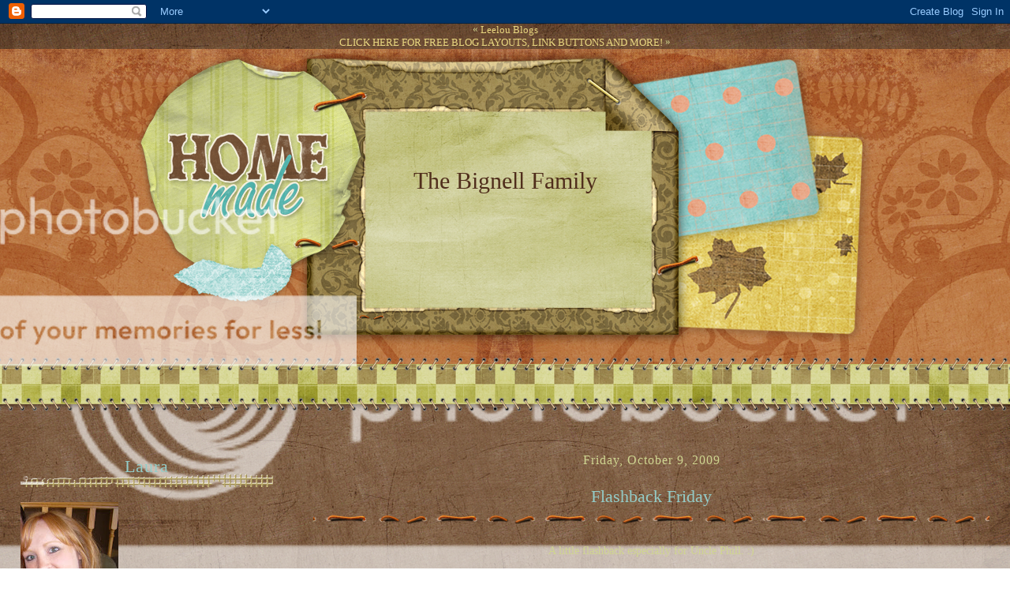

--- FILE ---
content_type: text/html; charset=UTF-8
request_url: https://thebignells.blogspot.com/2009/10/flashback-friday.html
body_size: 14850
content:
<!DOCTYPE html>
<html dir='ltr' xmlns='http://www.w3.org/1999/xhtml' xmlns:b='http://www.google.com/2005/gml/b' xmlns:data='http://www.google.com/2005/gml/data' xmlns:expr='http://www.google.com/2005/gml/expr'>
<head>
<link href='https://www.blogger.com/static/v1/widgets/2944754296-widget_css_bundle.css' rel='stylesheet' type='text/css'/>
<meta content='text/html; charset=UTF-8' http-equiv='Content-Type'/>
<meta content='blogger' name='generator'/>
<link href='https://thebignells.blogspot.com/favicon.ico' rel='icon' type='image/x-icon'/>
<link href='http://thebignells.blogspot.com/2009/10/flashback-friday.html' rel='canonical'/>
<link rel="alternate" type="application/atom+xml" title="The Bignell Family - Atom" href="https://thebignells.blogspot.com/feeds/posts/default" />
<link rel="alternate" type="application/rss+xml" title="The Bignell Family - RSS" href="https://thebignells.blogspot.com/feeds/posts/default?alt=rss" />
<link rel="service.post" type="application/atom+xml" title="The Bignell Family - Atom" href="https://www.blogger.com/feeds/7402303390145550744/posts/default" />

<link rel="alternate" type="application/atom+xml" title="The Bignell Family - Atom" href="https://thebignells.blogspot.com/feeds/162699649895488512/comments/default" />
<!--Can't find substitution for tag [blog.ieCssRetrofitLinks]-->
<link href='https://blogger.googleusercontent.com/img/b/R29vZ2xl/AVvXsEgAHYjvbk-Bck6J5A1GOJpwwApOlFQpkC-aLYv-eE0cHcw9WU824MnfjA3NmzSo1bV8hPBxYU2hDb32MeFH5_nhlrVtu3nrs_cv8lI1TI1acQnOEPU3hGY2EQfTEl8-dqzrUs0tZxAMdzXL/s400/10-31-06+%2812%29edit.jpg' rel='image_src'/>
<meta content='http://thebignells.blogspot.com/2009/10/flashback-friday.html' property='og:url'/>
<meta content='Flashback Friday' property='og:title'/>
<meta content='A little flashback especially for Uncle Phill. :) This was Alexa&#39;s very first Halloween, she was only 6 days old and apparently was not very...' property='og:description'/>
<meta content='https://blogger.googleusercontent.com/img/b/R29vZ2xl/AVvXsEgAHYjvbk-Bck6J5A1GOJpwwApOlFQpkC-aLYv-eE0cHcw9WU824MnfjA3NmzSo1bV8hPBxYU2hDb32MeFH5_nhlrVtu3nrs_cv8lI1TI1acQnOEPU3hGY2EQfTEl8-dqzrUs0tZxAMdzXL/w1200-h630-p-k-no-nu/10-31-06+%2812%29edit.jpg' property='og:image'/>
<title>The Bignell Family: Flashback Friday</title>
<style id='page-skin-1' type='text/css'><!--
/*
-----------------------------------------------
Blogger Template
Template: Homemade 2-Column STRETCH
Designer: Butterflygirlms
URL:      www.leeloublogs.blogspot.com
Date:     Nov 2009
----------------------------------------------- */
/* Variable definitions
====================
<Variable name="bgcolor" description="Page Background Color"
type="color" default="#fff">
<Variable name="textcolor" description="Text Color"
type="color" default="#333">
<Variable name="linkcolor" description="Link Color"
type="color" default="#58a">
<Variable name="pagetitlecolor" description="Blog Title Color"
type="color" default="#666">
<Variable name="descriptioncolor" description="Blog Description Color"
type="color" default="#999">
<Variable name="titlecolor" description="Post Title Color"
type="color" default="#c60">
<Variable name="bordercolor" description="Border Color"
type="color" default="#ccc">
<Variable name="sidebarcolor" description="Sidebar Title Color"
type="color" default="#999">
<Variable name="sidebartextcolor" description="Sidebar Text Color"
type="color" default="#666">
<Variable name="visitedlinkcolor" description="Visited Link Color"
type="color" default="#999">
<Variable name="bodyfont" description="Text Font"
type="font" default="normal normal 100% Georgia, Serif">
<Variable name="headerfont" description="Sidebar Title Font"
type="font"
default="normal normal 78% 'Trebuchet MS',Trebuchet,Arial,Verdana,Sans-serif">
<Variable name="pagetitlefont" description="Blog Title Font"
type="font"
default="normal normal 200% Georgia, Serif">
<Variable name="descriptionfont" description="Blog Description Font"
type="font"
default="normal normal 78% 'Trebuchet MS', Trebuchet, Arial, Verdana, Sans-serif">
<Variable name="postfooterfont" description="Post Footer Font"
type="font"
default="normal normal 78% 'Trebuchet MS', Trebuchet, Arial, Verdana, Sans-serif">
<Variable name="startSide" description="Side where text starts in blog language"
type="automatic" default="left">
<Variable name="endSide" description="Side where text ends in blog language"
type="automatic" default="right">
*/
/* Use this with templates/template-twocol.html */
body {
background:#ffffff;
background-image:url(https://lh3.googleusercontent.com/blogger_img_proxy/AEn0k_syKFMtiu_RAY5aTv8WSbHADiECKLkbWJEm4U7TJtES1D6RNjkid4VOmqcCeqvJsvE7qyqwwubsPBYpdNT5udIX5n9DyI2YO9ZL0P8zLeVhGOg_i3qknSe81k-X0tbO7FOkm1esapbmS8jr0vZaQp0nbRYKrNMNMLvfPEw=s0-d);background-position:top center;background-attachment:fixed;
margin:0;
color:#cfd490;
font:x-small Georgia Serif;
font-size/* */:/**/small;
font-size: /**/small;
text-align: center;
}
a:link {
color:#e9d780;
text-decoration:none;
}
a:visited {
color:#e9d780;
text-decoration:none;
}
a:hover {
color:#94ccc8;
text-decoration:underline;
}
a img {
border-width:0;
}
/* Header
-----------------------------------------------
*/
#header-wrapper {
background-image:url(https://lh3.googleusercontent.com/blogger_img_proxy/AEn0k_umZ5UZ548Hbq_fhXUrlsdmcbm9EtRarjJxV5zaju-V9CNMO_DK2zmFe_k8BEikEZyuaZ5tXCEWeBgpBt6rpFyRuo0UeE1e-c5sY2oPr72RrzZ6RvFBAY28q2ms-CH3ZTYC8Mvqp-NLZIflPXYqUHv1znxeljDZP_iIhA=s0-d);background-position: center;background-repeat:no-repeat;
margin-:0px;
height:475px;
border:0px solid #ffffff;
}
#header-inner {
background-position: center;
margin-left: auto;
margin-right: auto;
}
#header {
margin:0px;
border: 0px solid #ffffff;
text-align: center;
color:#502e1c;
}
#header h1 {
margin:0 auto 0px;
padding-top:150px;
line-height:18px;
width:375px;
text-transform:none;
letter-spacing:0px;
font: normal normal 217% century gothic, serif;
}
#header a {
color:#502e1c;
text-decoration:none;
}
#header a:hover {
color:#502e1c;
}
#header .description {
margin:0 auto 0px;
padding-top:5px;
text-transform:none;
letter-spacing:1px;
line-height:14px;
font: normal normal 100% century gothic, serif;
color: #ba5313;
}
#header img {
margin-left: auto;
margin-right: auto;
}
/* Outer-Wrapper
----------------------------------------------- */
#outer-wrapper {
margin:0;
padding:0px;
text-align:left;
font: normal normal 106% century gothic, serif;
}
#main-wrapper {
margin-right: 2%;
width: 67%;
float: right;
display: inline; /* fix for doubling margin in IE */
word-wrap: break-word; /* fix for long text breaking sidebar float in IE */
overflow: hidden; /* fix for long non-text content breaking IE sidebar float */
}
#sidebar-wrapper {
margin-left: 2%;
width: 25%;
float: left;
display: inline; /* fix for doubling margin in IE */
word-wrap: break-word; /* fix for long text breaking sidebar float in IE */
overflow: hidden; /* fix for long non-text content breaking IE sidebar float */
}
/* Headings
----------------------------------------------- */
h2 {
background:transparent;
background-image:url(https://lh3.googleusercontent.com/blogger_img_proxy/AEn0k_v-gc-rf4GKOGOxJe1RthU3iSOjG4eh2CtIJ5eo0xseM0GkMrfZEfXClXv-PbjTY2eWXGnVrvOw6g8BhIP7JVy8tv99-ZkhOd5E5b-fLUi64VNvJq7qfRnTEeVguaq3F2Y7lP2sAvo3H8Vf3DqKr8H2uI4WSjM=s0-d);background-repeat:no-repeat; background-position:bottom left;
color:#94ccc8;
padding:25px 0px 15px 0px;
font:normal normal 160% century gothic, serif;
line-height:22px;
text-transform:none;
letter-spacing:1px;;
text-align:center;
}
/* Posts
-----------------------------------------------
*/
h2.date-header {
color:#cfd490;
border:none;
background:none;
font-weight:normal;
padding-left:0px;
margin-bottom:-30px;
line-height:16px;
text-transform:none;
text-align:center;
font-size:16px;
}
.post {
margin:.5em 0 1.5em;
border-bottom:0px dotted #ffffff;
padding-bottom:1.5em;
text-align:center;
}
.post h3 {
background:none;
background-image:url(https://lh3.googleusercontent.com/blogger_img_proxy/AEn0k_vmJxYE-QmOKUjmZq8w-SpHFPgmBH6fVU5Mnabupo_F8-LeveaCuUCFiFqtMqnVobJj6GJNl7FHzx0gCas9YhNkYfGAlCm70IwWhfnKn-d7XYVw8NKYBKR-LzajXbigb2r9wAekXRacjBQHCsJGyBIXDAuCr7-PrGg=s0-d);background-repeat:repeat-x; background-position:bottom center;
color:#94ccc8;
padding:20px 0px 25px 0px;
font-size:22px;
text-transform:none;
text-align:center;
font-weight:bold;
line-height:22px;
letter-spacing:0px;
border-bottom:0px dotted #b38353;
}
.post h3 a, .post h3 a:visited, .post h3 strong {
display:block;
text-decoration:none;
color:#94ccc8;
font-weight:normal;
}
.post h3 strong, .post h3 a:hover {
color:#cfd490;
}
.post-body {
margin:0 0 .75em;
line-height:1.6em;
}
.post-body blockquote {
line-height:1.3em;
}
.post-footer {
background-image:url();background-repeat:no-repeat; background-position: bottom center;
height:125px;
color:#cfd490;
text-transform:none;
text-align:center;
letter-spacing:0px;
font-size:12px;
line-height: 16px;
padding:10px;
border-bottom:0px solid #95d4e3;
}
.comment-link {
margin-left:.6em;
}
.post img {
padding:4px;
border:0px solid #ffffff;
}
.post blockquote {
margin:1em 20px;
}
.post blockquote p {
margin:.75em 0;
}
/* Comments
----------------------------------------------- */
#comments h4 {
margin:1em 0;
font-weight: bold;
line-height: 1.4em;
text-transform:uppercase;
letter-spacing:.2em;
color: #94ccc8;
}
#comments-block {
margin:1em 0 1.5em;
line-height:1.6em;
}
#comments-block .comment-author {
margin:.5em 0;
}
#comments-block .comment-body {
margin:.25em 0 0;
}
#comments-block .comment-footer {
margin:-.25em 0 2em;
line-height: 1.4em;
text-transform:uppercase;
letter-spacing:.1em;
}
#comments-block .comment-body p {
margin:0 0 .75em;
}
.deleted-comment {
font-style:italic;
color:gray;
}
.feed-links {
clear: both;
line-height: 2.5em;
}
#blog-pager-newer-link {
float: left;
}
#blog-pager-older-link {
float: right;
}
#blog-pager {
text-align: center;
}
/* Sidebar Content
----------------------------------------------- */
.sidebar {
color: #cfd490;
line-height: 1.5em;
}
.sidebar ul {
list-style:none;
margin:0 0 0;
padding:0 0 0;
}
.sidebar li {
margin:0;
padding-top:0;
padding-right:0;
padding-bottom:.25em;
padding-left:15px;
text-indent:-15px;
line-height:1.5em;
}
.sidebar .widget, .main .widget {
border-bottom:0px dotted #ffffff;
margin:0 0 1.5em;
padding:0 0 1.5em;
}
.main .Blog {
border-bottom-width: 0;
}
/* Profile
----------------------------------------------- */
.profile-img {
float: left;
margin-top: 0;
margin-right: 5px;
margin-bottom: 5px;
margin-left: 0;
padding: 4px;
border: 1px solid #ffffff;
}
.profile-data {
margin:0;
text-transform:uppercase;
letter-spacing:0px;
font: normal normal 78% century gothic, serif;
color:#94ccc8;
font-weight: bold;
line-height: 1.6em;
}
.profile-datablock {
margin:.5em 0 .5em;
}
.profile-textblock {
margin: 0.5em 0;
line-height: 1.6em;
}
.profile-link {
font: normal normal 78% century gothic, serif;
text-transform: uppercase;
letter-spacing: .1em;
}
/* Footer
----------------------------------------------- */
#footer {
width:660px;
clear:both;
margin:0 auto;
padding-top:15px;
line-height: 1.6em;
text-transform:uppercase;
letter-spacing:.1em;
text-align: center;
}
/* Design Credit
----------------------------------------------- */
#credit-link {
background:transparent;
color:#cfd490;
text-align: center;
font-size:14px;
border:0px solid #5f5e59;
}

--></style>
<link href='https://www.blogger.com/dyn-css/authorization.css?targetBlogID=7402303390145550744&amp;zx=5989ae4b-1e1c-466c-a184-4221c80c7638' media='none' onload='if(media!=&#39;all&#39;)media=&#39;all&#39;' rel='stylesheet'/><noscript><link href='https://www.blogger.com/dyn-css/authorization.css?targetBlogID=7402303390145550744&amp;zx=5989ae4b-1e1c-466c-a184-4221c80c7638' rel='stylesheet'/></noscript>
<meta name='google-adsense-platform-account' content='ca-host-pub-1556223355139109'/>
<meta name='google-adsense-platform-domain' content='blogspot.com'/>

<!-- data-ad-client=ca-pub-5503238690852590 -->

</head>
<link href='http://i46.photobucket.com/albums/f136/butterflygirlms/Blogger/HomemadeFavicon.png' rel='shortcut icon'/>
<body>
<div class='navbar section' id='navbar'><div class='widget Navbar' data-version='1' id='Navbar1'><script type="text/javascript">
    function setAttributeOnload(object, attribute, val) {
      if(window.addEventListener) {
        window.addEventListener('load',
          function(){ object[attribute] = val; }, false);
      } else {
        window.attachEvent('onload', function(){ object[attribute] = val; });
      }
    }
  </script>
<div id="navbar-iframe-container"></div>
<script type="text/javascript" src="https://apis.google.com/js/platform.js"></script>
<script type="text/javascript">
      gapi.load("gapi.iframes:gapi.iframes.style.bubble", function() {
        if (gapi.iframes && gapi.iframes.getContext) {
          gapi.iframes.getContext().openChild({
              url: 'https://www.blogger.com/navbar/7402303390145550744?po\x3d162699649895488512\x26origin\x3dhttps://thebignells.blogspot.com',
              where: document.getElementById("navbar-iframe-container"),
              id: "navbar-iframe"
          });
        }
      });
    </script><script type="text/javascript">
(function() {
var script = document.createElement('script');
script.type = 'text/javascript';
script.src = '//pagead2.googlesyndication.com/pagead/js/google_top_exp.js';
var head = document.getElementsByTagName('head')[0];
if (head) {
head.appendChild(script);
}})();
</script>
</div></div>
<div class='bloggerPyBar' style='cursor:pointer;'><div class='pylogo'><span style='position:relative;top:-1px;left:0px'>&#171;</span>
<a href='http://www.Leeloublogs.blogspot.com'>Leelou Blogs</a></div>
<a href='http://www.leeloublogs.blogspot.com'>CLICK HERE FOR FREE
BLOG LAYOUTS, LINK BUTTONS AND MORE!</a>
<span style='position:relative;top:-1px;left:0px;'>&#187;</span>
</div>
<div id='outer-wrapper'><div id='wrap2'>
<!-- skip links for text browsers -->
<span id='skiplinks' style='display:none;'>
<a href='#main'>skip to main </a> |
      <a href='#sidebar'>skip to sidebar</a>
</span>
<div id='header-wrapper'>
<div class='header section' id='header'><div class='widget Header' data-version='1' id='Header1'>
<div id='header-inner'>
<div class='titlewrapper'>
<h1 class='title'>
<a href='https://thebignells.blogspot.com/'>
The Bignell Family
</a>
</h1>
</div>
<div class='descriptionwrapper'>
<p class='description'><span>
</span></p>
</div>
</div>
</div></div>
</div>
<div id='content-wrapper'>
<div id='crosscol-wrapper' style='text-align:center'>
<div class='crosscol no-items section' id='crosscol'></div>
</div>
<div id='main-wrapper'>
<div class='main section' id='main'><div class='widget Blog' data-version='1' id='Blog1'>
<div class='blog-posts hfeed'>

          <div class="date-outer">
        
<h2 class='date-header'><span>Friday, October 9, 2009</span></h2>

          <div class="date-posts">
        
<div class='post-outer'>
<div class='post hentry'>
<a name='162699649895488512'></a>
<h3 class='post-title entry-title'>
<a href='https://thebignells.blogspot.com/2009/10/flashback-friday.html'>Flashback Friday</a>
</h3>
<div class='post-header-line-1'></div>
<div class='post-body entry-content'>
A little flashback especially for Uncle Phill. :)<br /><br />This was Alexa's very first Halloween, she was only 6 days old and apparently was not very excited about the whole thing...<span style="font-style: italic;">big yawn</span>...<br /><br /><a href="https://blogger.googleusercontent.com/img/b/R29vZ2xl/AVvXsEgAHYjvbk-Bck6J5A1GOJpwwApOlFQpkC-aLYv-eE0cHcw9WU824MnfjA3NmzSo1bV8hPBxYU2hDb32MeFH5_nhlrVtu3nrs_cv8lI1TI1acQnOEPU3hGY2EQfTEl8-dqzrUs0tZxAMdzXL/s1600-h/10-31-06+%2812%29edit.jpg" onblur="try {parent.deselectBloggerImageGracefully();} catch(e) {}"><img alt="" border="0" id="BLOGGER_PHOTO_ID_5390799885858500002" src="https://blogger.googleusercontent.com/img/b/R29vZ2xl/AVvXsEgAHYjvbk-Bck6J5A1GOJpwwApOlFQpkC-aLYv-eE0cHcw9WU824MnfjA3NmzSo1bV8hPBxYU2hDb32MeFH5_nhlrVtu3nrs_cv8lI1TI1acQnOEPU3hGY2EQfTEl8-dqzrUs0tZxAMdzXL/s400/10-31-06+%2812%29edit.jpg" style="margin: 0px auto 10px; display: block; text-align: center; cursor: pointer; width: 396px; height: 400px;" /></a><br /><a href="https://blogger.googleusercontent.com/img/b/R29vZ2xl/AVvXsEj_dcKJjkpSrBFgm57t1gmKD16XipMsTVPHVZhT5kmWJwVy3OmlT9XsO0LVfG7DGIoAizxJc_yPQThuLO6FtvwF5_027eckWIUrArC20u4nij3mnBIfabYzJCLqAsMiXFOKHbWtlG1A8lrC/s1600-h/10-31-06+%2814%29.JPG" onblur="try {parent.deselectBloggerImageGracefully();} catch(e) {}"><img alt="" border="0" id="BLOGGER_PHOTO_ID_5390799877755156098" src="https://blogger.googleusercontent.com/img/b/R29vZ2xl/AVvXsEj_dcKJjkpSrBFgm57t1gmKD16XipMsTVPHVZhT5kmWJwVy3OmlT9XsO0LVfG7DGIoAizxJc_yPQThuLO6FtvwF5_027eckWIUrArC20u4nij3mnBIfabYzJCLqAsMiXFOKHbWtlG1A8lrC/s400/10-31-06+%2814%29.JPG" style="margin: 0px auto 10px; display: block; text-align: center; cursor: pointer; width: 400px; height: 300px;" /></a>I can't believe how tiny she was and that same little peanut is going to be turning 3 in just a couple of weeks!  Don't you just love her cute little Halloween hat...all the babies born that week got them from the hospital.  :)
<div style='clear: both;'></div>
</div>
<div class='post-footer'>
<div class='post-footer-line post-footer-line-1'><span class='post-author vcard'>
Posted by
<span class='fn'>Laura</span>
</span>
<span class='post-timestamp'>
at
<a class='timestamp-link' href='https://thebignells.blogspot.com/2009/10/flashback-friday.html' rel='bookmark' title='permanent link'><abbr class='published' title='2009-10-09T21:54:00-05:00'>9:54&#8239;PM</abbr></a>
</span>
<span class='post-comment-link'>
</span>
<span class='post-icons'>
</span>
</div>
<div class='post-footer-line post-footer-line-2'></div>
<div class='post-footer-line post-footer-line-3'></div>
</div>
</div>
<div class='comments' id='comments'>
<a name='comments'></a>
<h4>11 comments:</h4>
<div id='Blog1_comments-block-wrapper'>
<dl class='avatar-comment-indent' id='comments-block'>
<dt class='comment-author ' id='c4834568654765418034'>
<a name='c4834568654765418034'></a>
<div class="avatar-image-container vcard"><span dir="ltr"><a href="https://www.blogger.com/profile/15435629690349183016" target="" rel="nofollow" onclick="" class="avatar-hovercard" id="av-4834568654765418034-15435629690349183016"><img src="https://resources.blogblog.com/img/blank.gif" width="35" height="35" class="delayLoad" style="display: none;" longdesc="//blogger.googleusercontent.com/img/b/R29vZ2xl/AVvXsEhlQKWbJofT4mYaOPUs9S2DyQqfJ8ChQIUkCz3ghHeLSi5Kp4YodxR-nixLKXHLFyyZWIQR_6y_0zsjacirxw1vNa6sK4O0fy6RyJFhVLdXFwJI3olyH8YKPsVDWnnUd3M/s45-c/IMG_0720-1.JPG" alt="" title="Sarah">

<noscript><img src="//blogger.googleusercontent.com/img/b/R29vZ2xl/AVvXsEhlQKWbJofT4mYaOPUs9S2DyQqfJ8ChQIUkCz3ghHeLSi5Kp4YodxR-nixLKXHLFyyZWIQR_6y_0zsjacirxw1vNa6sK4O0fy6RyJFhVLdXFwJI3olyH8YKPsVDWnnUd3M/s45-c/IMG_0720-1.JPG" width="35" height="35" class="photo" alt=""></noscript></a></span></div>
<a href='https://www.blogger.com/profile/15435629690349183016' rel='nofollow'>Sarah</a>
said...
</dt>
<dd class='comment-body' id='Blog1_cmt-4834568654765418034'>
<p>
Very cute!  And what a fun idea!
</p>
</dd>
<dd class='comment-footer'>
<span class='comment-timestamp'>
<a href='https://thebignells.blogspot.com/2009/10/flashback-friday.html?showComment=1255143904137#c4834568654765418034' title='comment permalink'>
October 9, 2009 at 10:05&#8239;PM
</a>
<span class='item-control blog-admin pid-1225783323'>
<a class='comment-delete' href='https://www.blogger.com/comment/delete/7402303390145550744/4834568654765418034' title='Delete Comment'>
<img src='https://resources.blogblog.com/img/icon_delete13.gif'/>
</a>
</span>
</span>
</dd>
<dt class='comment-author ' id='c957260265004811946'>
<a name='c957260265004811946'></a>
<div class="avatar-image-container vcard"><span dir="ltr"><a href="https://www.blogger.com/profile/03692972824923390203" target="" rel="nofollow" onclick="" class="avatar-hovercard" id="av-957260265004811946-03692972824923390203"><img src="https://resources.blogblog.com/img/blank.gif" width="35" height="35" class="delayLoad" style="display: none;" longdesc="//blogger.googleusercontent.com/img/b/R29vZ2xl/AVvXsEiSiYK64NG-ckKmXPSMgSzi1OS5ucLW9yS9XVSVYDnnpNBvOxf9RjemiKgmT5v_vsQmFYHjM0kmsXwSWvYWBiduXojXY54lACvSs5XQTcnQFY48ezyyaDA0pbWYqP1kug/s45-c/DSC_0178profile.jpg" alt="" title="He &amp;amp;amp; Me + 3">

<noscript><img src="//blogger.googleusercontent.com/img/b/R29vZ2xl/AVvXsEiSiYK64NG-ckKmXPSMgSzi1OS5ucLW9yS9XVSVYDnnpNBvOxf9RjemiKgmT5v_vsQmFYHjM0kmsXwSWvYWBiduXojXY54lACvSs5XQTcnQFY48ezyyaDA0pbWYqP1kug/s45-c/DSC_0178profile.jpg" width="35" height="35" class="photo" alt=""></noscript></a></span></div>
<a href='https://www.blogger.com/profile/03692972824923390203' rel='nofollow'>He &amp; Me + 3</a>
said...
</dt>
<dd class='comment-body' id='Blog1_cmt-957260265004811946'>
<p>
What a sweet gesture from the hospital. HOw cute.  I love her pumpkin outfit too. Precious.
</p>
</dd>
<dd class='comment-footer'>
<span class='comment-timestamp'>
<a href='https://thebignells.blogspot.com/2009/10/flashback-friday.html?showComment=1255145246650#c957260265004811946' title='comment permalink'>
October 9, 2009 at 10:27&#8239;PM
</a>
<span class='item-control blog-admin pid-429850268'>
<a class='comment-delete' href='https://www.blogger.com/comment/delete/7402303390145550744/957260265004811946' title='Delete Comment'>
<img src='https://resources.blogblog.com/img/icon_delete13.gif'/>
</a>
</span>
</span>
</dd>
<dt class='comment-author ' id='c2617842381519831739'>
<a name='c2617842381519831739'></a>
<div class="avatar-image-container vcard"><span dir="ltr"><a href="https://www.blogger.com/profile/15203510571716747885" target="" rel="nofollow" onclick="" class="avatar-hovercard" id="av-2617842381519831739-15203510571716747885"><img src="https://resources.blogblog.com/img/blank.gif" width="35" height="35" class="delayLoad" style="display: none;" longdesc="//blogger.googleusercontent.com/img/b/R29vZ2xl/AVvXsEixaOWAcHn6FI_DC4MpUEYHl71XrF-dgze0OrZifObnj_-ksICl-3NFl-vO-Qmc4OCdae6_VN3RUHXnx9dvEY1lR2LX2hFs3LktC9_RU-u6hHGPVqrF1BFLnmFNAeLCrw/s45-c/PB230601.JPG" alt="" title="Uncle Phill">

<noscript><img src="//blogger.googleusercontent.com/img/b/R29vZ2xl/AVvXsEixaOWAcHn6FI_DC4MpUEYHl71XrF-dgze0OrZifObnj_-ksICl-3NFl-vO-Qmc4OCdae6_VN3RUHXnx9dvEY1lR2LX2hFs3LktC9_RU-u6hHGPVqrF1BFLnmFNAeLCrw/s45-c/PB230601.JPG" width="35" height="35" class="photo" alt=""></noscript></a></span></div>
<a href='https://www.blogger.com/profile/15203510571716747885' rel='nofollow'>Uncle Phill</a>
said...
</dt>
<dd class='comment-body' id='Blog1_cmt-2617842381519831739'>
<p>
Excellent!
</p>
</dd>
<dd class='comment-footer'>
<span class='comment-timestamp'>
<a href='https://thebignells.blogspot.com/2009/10/flashback-friday.html?showComment=1255145469311#c2617842381519831739' title='comment permalink'>
October 9, 2009 at 10:31&#8239;PM
</a>
<span class='item-control blog-admin pid-1996222086'>
<a class='comment-delete' href='https://www.blogger.com/comment/delete/7402303390145550744/2617842381519831739' title='Delete Comment'>
<img src='https://resources.blogblog.com/img/icon_delete13.gif'/>
</a>
</span>
</span>
</dd>
<dt class='comment-author ' id='c7801252006148983783'>
<a name='c7801252006148983783'></a>
<div class="avatar-image-container vcard"><span dir="ltr"><a href="https://www.blogger.com/profile/16451798486236869470" target="" rel="nofollow" onclick="" class="avatar-hovercard" id="av-7801252006148983783-16451798486236869470"><img src="https://resources.blogblog.com/img/blank.gif" width="35" height="35" class="delayLoad" style="display: none;" longdesc="//blogger.googleusercontent.com/img/b/R29vZ2xl/AVvXsEgmkoSru0WR9R31ttfU1nq9FAN-aN3MB3xkISNAAhyphenhyphencz-5Asm2c2NqOML1Cb2AjlMMOT2s6OzZ2mECe86sglzJMfQr8JFtvqZZosncsmeuQ8t5isHyqNZu2230LXyRlaqs/s45-c/wpid-2011-01-28-15-30-13-004.jpg" alt="" title="Mrs. B">

<noscript><img src="//blogger.googleusercontent.com/img/b/R29vZ2xl/AVvXsEgmkoSru0WR9R31ttfU1nq9FAN-aN3MB3xkISNAAhyphenhyphencz-5Asm2c2NqOML1Cb2AjlMMOT2s6OzZ2mECe86sglzJMfQr8JFtvqZZosncsmeuQ8t5isHyqNZu2230LXyRlaqs/s45-c/wpid-2011-01-28-15-30-13-004.jpg" width="35" height="35" class="photo" alt=""></noscript></a></span></div>
<a href='https://www.blogger.com/profile/16451798486236869470' rel='nofollow'>Mrs. B</a>
said...
</dt>
<dd class='comment-body' id='Blog1_cmt-7801252006148983783'>
<p>
ready for it? the caps lock voice? THAT IS THE CUTEST LITTLE HALLOWEEN BABY, EVER! i cannot even handle babies in halloween costumes. and what an awesome idea the hospital had with those hats, cute! ps. time flies, doesn&#39;t it!?
</p>
</dd>
<dd class='comment-footer'>
<span class='comment-timestamp'>
<a href='https://thebignells.blogspot.com/2009/10/flashback-friday.html?showComment=1255147194141#c7801252006148983783' title='comment permalink'>
October 9, 2009 at 10:59&#8239;PM
</a>
<span class='item-control blog-admin pid-534088308'>
<a class='comment-delete' href='https://www.blogger.com/comment/delete/7402303390145550744/7801252006148983783' title='Delete Comment'>
<img src='https://resources.blogblog.com/img/icon_delete13.gif'/>
</a>
</span>
</span>
</dd>
<dt class='comment-author ' id='c8743042283168632269'>
<a name='c8743042283168632269'></a>
<div class="avatar-image-container vcard"><span dir="ltr"><a href="https://www.blogger.com/profile/03379096718604695745" target="" rel="nofollow" onclick="" class="avatar-hovercard" id="av-8743042283168632269-03379096718604695745"><img src="https://resources.blogblog.com/img/blank.gif" width="35" height="35" class="delayLoad" style="display: none;" longdesc="//blogger.googleusercontent.com/img/b/R29vZ2xl/AVvXsEh1nJMSWsxqzpd7WCtsK8SPcmH2nRw7EBj2Ek3svnzsKTkzTFhq82fiylzoqKITMi16dsFXjrQTfzPc8mOd8IALhd5tALTxDDsA_CojS-pn30ZfedK8xj4vZKLSAfVk/s45-c/10421388_10155368816240545_496693960425820289_n.png" alt="" title="PotterMama">

<noscript><img src="//blogger.googleusercontent.com/img/b/R29vZ2xl/AVvXsEh1nJMSWsxqzpd7WCtsK8SPcmH2nRw7EBj2Ek3svnzsKTkzTFhq82fiylzoqKITMi16dsFXjrQTfzPc8mOd8IALhd5tALTxDDsA_CojS-pn30ZfedK8xj4vZKLSAfVk/s45-c/10421388_10155368816240545_496693960425820289_n.png" width="35" height="35" class="photo" alt=""></noscript></a></span></div>
<a href='https://www.blogger.com/profile/03379096718604695745' rel='nofollow'>PotterMama</a>
said...
</dt>
<dd class='comment-body' id='Blog1_cmt-8743042283168632269'>
<p>
That is the cutest hat EVER! She was so tiny!<br /><br />(and, i was also breastfeeding when I lost that weight, I know it helped ALLOT lol)
</p>
</dd>
<dd class='comment-footer'>
<span class='comment-timestamp'>
<a href='https://thebignells.blogspot.com/2009/10/flashback-friday.html?showComment=1255147799737#c8743042283168632269' title='comment permalink'>
October 9, 2009 at 11:09&#8239;PM
</a>
<span class='item-control blog-admin pid-1445687638'>
<a class='comment-delete' href='https://www.blogger.com/comment/delete/7402303390145550744/8743042283168632269' title='Delete Comment'>
<img src='https://resources.blogblog.com/img/icon_delete13.gif'/>
</a>
</span>
</span>
</dd>
<dt class='comment-author ' id='c7469637656973104689'>
<a name='c7469637656973104689'></a>
<div class="avatar-image-container avatar-stock"><span dir="ltr"><a href="https://www.blogger.com/profile/14830324269477826545" target="" rel="nofollow" onclick="" class="avatar-hovercard" id="av-7469637656973104689-14830324269477826545"><img src="//www.blogger.com/img/blogger_logo_round_35.png" width="35" height="35" alt="" title="Bethany">

</a></span></div>
<a href='https://www.blogger.com/profile/14830324269477826545' rel='nofollow'>Bethany</a>
said...
</dt>
<dd class='comment-body' id='Blog1_cmt-7469637656973104689'>
<p>
I love that you do Flashback Fridays. It&#39;s so fun to get a peek into your past and see the kids as tiny babies.
</p>
</dd>
<dd class='comment-footer'>
<span class='comment-timestamp'>
<a href='https://thebignells.blogspot.com/2009/10/flashback-friday.html?showComment=1255151029929#c7469637656973104689' title='comment permalink'>
October 10, 2009 at 12:03&#8239;AM
</a>
<span class='item-control blog-admin pid-2064916945'>
<a class='comment-delete' href='https://www.blogger.com/comment/delete/7402303390145550744/7469637656973104689' title='Delete Comment'>
<img src='https://resources.blogblog.com/img/icon_delete13.gif'/>
</a>
</span>
</span>
</dd>
<dt class='comment-author ' id='c7994920529124191277'>
<a name='c7994920529124191277'></a>
<div class="avatar-image-container vcard"><span dir="ltr"><a href="https://www.blogger.com/profile/08485678756515392177" target="" rel="nofollow" onclick="" class="avatar-hovercard" id="av-7994920529124191277-08485678756515392177"><img src="https://resources.blogblog.com/img/blank.gif" width="35" height="35" class="delayLoad" style="display: none;" longdesc="//blogger.googleusercontent.com/img/b/R29vZ2xl/AVvXsEh79k2taw6VHJWxhCMZilrOfziMHqL3xUFkdTL9wUZGfBY9tQWZRUafohrK5n04i4OH6BnNOStju0Q36mjU_6HSQ5uqF7fjZr-zXU_HteGCtqObHONlwBZ0aTjG4AV-Og/s45-c/FB+photo.jpg" alt="" title="Katrina">

<noscript><img src="//blogger.googleusercontent.com/img/b/R29vZ2xl/AVvXsEh79k2taw6VHJWxhCMZilrOfziMHqL3xUFkdTL9wUZGfBY9tQWZRUafohrK5n04i4OH6BnNOStju0Q36mjU_6HSQ5uqF7fjZr-zXU_HteGCtqObHONlwBZ0aTjG4AV-Og/s45-c/FB+photo.jpg" width="35" height="35" class="photo" alt=""></noscript></a></span></div>
<a href='https://www.blogger.com/profile/08485678756515392177' rel='nofollow'>Katrina</a>
said...
</dt>
<dd class='comment-body' id='Blog1_cmt-7994920529124191277'>
<p>
Oh I just want to cuddle her! I&#39;ll never have enough of the baby pictures.
</p>
</dd>
<dd class='comment-footer'>
<span class='comment-timestamp'>
<a href='https://thebignells.blogspot.com/2009/10/flashback-friday.html?showComment=1255174790991#c7994920529124191277' title='comment permalink'>
October 10, 2009 at 6:39&#8239;AM
</a>
<span class='item-control blog-admin pid-1127232003'>
<a class='comment-delete' href='https://www.blogger.com/comment/delete/7402303390145550744/7994920529124191277' title='Delete Comment'>
<img src='https://resources.blogblog.com/img/icon_delete13.gif'/>
</a>
</span>
</span>
</dd>
<dt class='comment-author ' id='c8039256767569921192'>
<a name='c8039256767569921192'></a>
<div class="avatar-image-container vcard"><span dir="ltr"><a href="https://www.blogger.com/profile/14612376271533554603" target="" rel="nofollow" onclick="" class="avatar-hovercard" id="av-8039256767569921192-14612376271533554603"><img src="https://resources.blogblog.com/img/blank.gif" width="35" height="35" class="delayLoad" style="display: none;" longdesc="//blogger.googleusercontent.com/img/b/R29vZ2xl/AVvXsEh6EwoeyK_RjMZ7sAKLT12IwJIg90SWcYeuviMTPmaCUMQCcDMwNdvS9QFwaTQpVEIVimBvBd3f6XVWtTFlILr8aQLH1jQ9tq1y02n8EcXccH4eNGVEXiHirhvmyj1Nsw/s45-c/*" alt="" title="Sonya">

<noscript><img src="//blogger.googleusercontent.com/img/b/R29vZ2xl/AVvXsEh6EwoeyK_RjMZ7sAKLT12IwJIg90SWcYeuviMTPmaCUMQCcDMwNdvS9QFwaTQpVEIVimBvBd3f6XVWtTFlILr8aQLH1jQ9tq1y02n8EcXccH4eNGVEXiHirhvmyj1Nsw/s45-c/*" width="35" height="35" class="photo" alt=""></noscript></a></span></div>
<a href='https://www.blogger.com/profile/14612376271533554603' rel='nofollow'>Sonya</a>
said...
</dt>
<dd class='comment-body' id='Blog1_cmt-8039256767569921192'>
<p>
I have to agree with Shannon and since she did it I will spare you my cute baby voice.  :)  She is simply beautiful and so precious!
</p>
</dd>
<dd class='comment-footer'>
<span class='comment-timestamp'>
<a href='https://thebignells.blogspot.com/2009/10/flashback-friday.html?showComment=1255175037225#c8039256767569921192' title='comment permalink'>
October 10, 2009 at 6:43&#8239;AM
</a>
<span class='item-control blog-admin pid-239127425'>
<a class='comment-delete' href='https://www.blogger.com/comment/delete/7402303390145550744/8039256767569921192' title='Delete Comment'>
<img src='https://resources.blogblog.com/img/icon_delete13.gif'/>
</a>
</span>
</span>
</dd>
<dt class='comment-author ' id='c5179478333952841810'>
<a name='c5179478333952841810'></a>
<div class="avatar-image-container vcard"><span dir="ltr"><a href="https://www.blogger.com/profile/17971436981332903683" target="" rel="nofollow" onclick="" class="avatar-hovercard" id="av-5179478333952841810-17971436981332903683"><img src="https://resources.blogblog.com/img/blank.gif" width="35" height="35" class="delayLoad" style="display: none;" longdesc="//blogger.googleusercontent.com/img/b/R29vZ2xl/AVvXsEj_jnVI1Yd9pPxrojqAWx7tTezF3Rzfk2aUP0Q8H3aWOTfHKowaZnV1XG7e1WonAJyVXo7yXKdxGeDx8HBMYNLq8FldXQ5_PY7A34BCzZjl2wprZTYt7EfY2P2oifgCVG4/s45-c/DSCN0809-1.JPG" alt="" title="Michelle M.">

<noscript><img src="//blogger.googleusercontent.com/img/b/R29vZ2xl/AVvXsEj_jnVI1Yd9pPxrojqAWx7tTezF3Rzfk2aUP0Q8H3aWOTfHKowaZnV1XG7e1WonAJyVXo7yXKdxGeDx8HBMYNLq8FldXQ5_PY7A34BCzZjl2wprZTYt7EfY2P2oifgCVG4/s45-c/DSCN0809-1.JPG" width="35" height="35" class="photo" alt=""></noscript></a></span></div>
<a href='https://www.blogger.com/profile/17971436981332903683' rel='nofollow'>Michelle M.</a>
said...
</dt>
<dd class='comment-body' id='Blog1_cmt-5179478333952841810'>
<p>
Oh my goodness!  That is adorable.  She must have a birthday right around my oldest- he&#39;ll be four on the 28th.
</p>
</dd>
<dd class='comment-footer'>
<span class='comment-timestamp'>
<a href='https://thebignells.blogspot.com/2009/10/flashback-friday.html?showComment=1255198519702#c5179478333952841810' title='comment permalink'>
October 10, 2009 at 1:15&#8239;PM
</a>
<span class='item-control blog-admin pid-579936812'>
<a class='comment-delete' href='https://www.blogger.com/comment/delete/7402303390145550744/5179478333952841810' title='Delete Comment'>
<img src='https://resources.blogblog.com/img/icon_delete13.gif'/>
</a>
</span>
</span>
</dd>
<dt class='comment-author ' id='c2822526613540732744'>
<a name='c2822526613540732744'></a>
<div class="avatar-image-container avatar-stock"><span dir="ltr"><a href="https://www.blogger.com/profile/15043470660902208949" target="" rel="nofollow" onclick="" class="avatar-hovercard" id="av-2822526613540732744-15043470660902208949"><img src="//www.blogger.com/img/blogger_logo_round_35.png" width="35" height="35" alt="" title="Jennifer Haas">

</a></span></div>
<a href='https://www.blogger.com/profile/15043470660902208949' rel='nofollow'>Jennifer Haas</a>
said...
</dt>
<dd class='comment-body' id='Blog1_cmt-2822526613540732744'>
<p>
Thanks for stopping by my blog and leaving a comment!  Yes, when I read the apple comment I still laugh out loud, it was that funny.  Thanks for following my blog too, and I cannot wait to read your &quot;Things Kids Say&quot; on Thursday.
</p>
</dd>
<dd class='comment-footer'>
<span class='comment-timestamp'>
<a href='https://thebignells.blogspot.com/2009/10/flashback-friday.html?showComment=1255376938707#c2822526613540732744' title='comment permalink'>
October 12, 2009 at 2:48&#8239;PM
</a>
<span class='item-control blog-admin pid-398297518'>
<a class='comment-delete' href='https://www.blogger.com/comment/delete/7402303390145550744/2822526613540732744' title='Delete Comment'>
<img src='https://resources.blogblog.com/img/icon_delete13.gif'/>
</a>
</span>
</span>
</dd>
<dt class='comment-author ' id='c6686089220593552958'>
<a name='c6686089220593552958'></a>
<div class="avatar-image-container avatar-stock"><span dir="ltr"><a href="https://www.blogger.com/profile/01611865831958609009" target="" rel="nofollow" onclick="" class="avatar-hovercard" id="av-6686089220593552958-01611865831958609009"><img src="//www.blogger.com/img/blogger_logo_round_35.png" width="35" height="35" alt="" title="Unknown">

</a></span></div>
<a href='https://www.blogger.com/profile/01611865831958609009' rel='nofollow'>Unknown</a>
said...
</dt>
<dd class='comment-body' id='Blog1_cmt-6686089220593552958'>
<p>
SSSooooo CUTE!
</p>
</dd>
<dd class='comment-footer'>
<span class='comment-timestamp'>
<a href='https://thebignells.blogspot.com/2009/10/flashback-friday.html?showComment=1255431398189#c6686089220593552958' title='comment permalink'>
October 13, 2009 at 5:56&#8239;AM
</a>
<span class='item-control blog-admin pid-466024695'>
<a class='comment-delete' href='https://www.blogger.com/comment/delete/7402303390145550744/6686089220593552958' title='Delete Comment'>
<img src='https://resources.blogblog.com/img/icon_delete13.gif'/>
</a>
</span>
</span>
</dd>
</dl>
</div>
<p class='comment-footer'>
<a href='https://www.blogger.com/comment/fullpage/post/7402303390145550744/162699649895488512' onclick='javascript:window.open(this.href, "bloggerPopup", "toolbar=0,location=0,statusbar=1,menubar=0,scrollbars=yes,width=640,height=500"); return false;'>Post a Comment</a>
</p>
</div>
</div>

        </div></div>
      
</div>
<div class='blog-pager' id='blog-pager'>
<span id='blog-pager-newer-link'>
<a class='blog-pager-newer-link' href='https://thebignells.blogspot.com/2009/10/so-not-cool.html' id='Blog1_blog-pager-newer-link' title='Newer Post'>Newer Post</a>
</span>
<span id='blog-pager-older-link'>
<a class='blog-pager-older-link' href='https://thebignells.blogspot.com/2009/10/five-question-friday.html' id='Blog1_blog-pager-older-link' title='Older Post'>Older Post</a>
</span>
<a class='home-link' href='https://thebignells.blogspot.com/'>Home</a>
</div>
<div class='clear'></div>
<div class='post-feeds'>
<div class='feed-links'>
Subscribe to:
<a class='feed-link' href='https://thebignells.blogspot.com/feeds/162699649895488512/comments/default' target='_blank' type='application/atom+xml'>Post Comments (Atom)</a>
</div>
</div>
</div></div>
</div>
<div id='sidebar-wrapper'>
<div class='sidebar section' id='sidebar'><div class='widget Image' data-version='1' id='Image1'>
<h2>Laura</h2>
<div class='widget-content'>
<img alt='Laura' height='192' id='Image1_img' src='//4.bp.blogspot.com/_T1BBbX0bWiU/TC6zfn-Vw_I/AAAAAAAAC4I/q6ERJ1Zd9yI/S192/5-9-10+Mother%27s+Day.edit.jpg' width='124'/>
<br/>
</div>
<div class='clear'></div>
</div><div class='widget Image' data-version='1' id='Image8'>
<h2>Matt</h2>
<div class='widget-content'>
<img alt='Matt' height='142' id='Image8_img' src='//2.bp.blogspot.com/_T1BBbX0bWiU/TC6xiZBoUkI/AAAAAAAAC4A/rWygYpb6RT0/S192/7-26-09+Lumberjack+Days+Parade+(17)edit.jpg' width='192'/>
<br/>
</div>
<div class='clear'></div>
</div><div class='widget Image' data-version='1' id='Image4'>
<h2>Alexa</h2>
<div class='widget-content'>
<img alt='Alexa' height='192' id='Image4_img' src='//4.bp.blogspot.com/_T1BBbX0bWiU/TC6ucLBXRdI/AAAAAAAAC3w/TrKCtrt9d5E/S192/5-26-10+Alexa%27s+Last+Day+of+Preschool+(54)edit.jpg' width='160'/>
<br/>
</div>
<div class='clear'></div>
</div><div class='widget Image' data-version='1' id='Image5'>
<h2>Braden</h2>
<div class='widget-content'>
<img alt='Braden' height='128' id='Image5_img' src='//4.bp.blogspot.com/_T1BBbX0bWiU/TC6vItjtxGI/AAAAAAAAC34/7UiixVxEfCM/S192/6-26-10+(32).JPG' width='192'/>
<br/>
</div>
<div class='clear'></div>
</div><div class='widget BlogArchive' data-version='1' id='BlogArchive1'>
<h2>Blog Archive</h2>
<div class='widget-content'>
<div id='ArchiveList'>
<div id='BlogArchive1_ArchiveList'>
<ul class='hierarchy'>
<li class='archivedate collapsed'>
<a class='toggle' href='javascript:void(0)'>
<span class='zippy'>

        &#9658;&#160;
      
</span>
</a>
<a class='post-count-link' href='https://thebignells.blogspot.com/2012/'>
2012
</a>
<span class='post-count' dir='ltr'>(18)</span>
<ul class='hierarchy'>
<li class='archivedate collapsed'>
<a class='toggle' href='javascript:void(0)'>
<span class='zippy'>

        &#9658;&#160;
      
</span>
</a>
<a class='post-count-link' href='https://thebignells.blogspot.com/2012/04/'>
April
</a>
<span class='post-count' dir='ltr'>(8)</span>
</li>
</ul>
<ul class='hierarchy'>
<li class='archivedate collapsed'>
<a class='toggle' href='javascript:void(0)'>
<span class='zippy'>

        &#9658;&#160;
      
</span>
</a>
<a class='post-count-link' href='https://thebignells.blogspot.com/2012/02/'>
February
</a>
<span class='post-count' dir='ltr'>(4)</span>
</li>
</ul>
<ul class='hierarchy'>
<li class='archivedate collapsed'>
<a class='toggle' href='javascript:void(0)'>
<span class='zippy'>

        &#9658;&#160;
      
</span>
</a>
<a class='post-count-link' href='https://thebignells.blogspot.com/2012/01/'>
January
</a>
<span class='post-count' dir='ltr'>(6)</span>
</li>
</ul>
</li>
</ul>
<ul class='hierarchy'>
<li class='archivedate collapsed'>
<a class='toggle' href='javascript:void(0)'>
<span class='zippy'>

        &#9658;&#160;
      
</span>
</a>
<a class='post-count-link' href='https://thebignells.blogspot.com/2011/'>
2011
</a>
<span class='post-count' dir='ltr'>(53)</span>
<ul class='hierarchy'>
<li class='archivedate collapsed'>
<a class='toggle' href='javascript:void(0)'>
<span class='zippy'>

        &#9658;&#160;
      
</span>
</a>
<a class='post-count-link' href='https://thebignells.blogspot.com/2011/07/'>
July
</a>
<span class='post-count' dir='ltr'>(1)</span>
</li>
</ul>
<ul class='hierarchy'>
<li class='archivedate collapsed'>
<a class='toggle' href='javascript:void(0)'>
<span class='zippy'>

        &#9658;&#160;
      
</span>
</a>
<a class='post-count-link' href='https://thebignells.blogspot.com/2011/06/'>
June
</a>
<span class='post-count' dir='ltr'>(8)</span>
</li>
</ul>
<ul class='hierarchy'>
<li class='archivedate collapsed'>
<a class='toggle' href='javascript:void(0)'>
<span class='zippy'>

        &#9658;&#160;
      
</span>
</a>
<a class='post-count-link' href='https://thebignells.blogspot.com/2011/05/'>
May
</a>
<span class='post-count' dir='ltr'>(9)</span>
</li>
</ul>
<ul class='hierarchy'>
<li class='archivedate collapsed'>
<a class='toggle' href='javascript:void(0)'>
<span class='zippy'>

        &#9658;&#160;
      
</span>
</a>
<a class='post-count-link' href='https://thebignells.blogspot.com/2011/04/'>
April
</a>
<span class='post-count' dir='ltr'>(9)</span>
</li>
</ul>
<ul class='hierarchy'>
<li class='archivedate collapsed'>
<a class='toggle' href='javascript:void(0)'>
<span class='zippy'>

        &#9658;&#160;
      
</span>
</a>
<a class='post-count-link' href='https://thebignells.blogspot.com/2011/03/'>
March
</a>
<span class='post-count' dir='ltr'>(14)</span>
</li>
</ul>
<ul class='hierarchy'>
<li class='archivedate collapsed'>
<a class='toggle' href='javascript:void(0)'>
<span class='zippy'>

        &#9658;&#160;
      
</span>
</a>
<a class='post-count-link' href='https://thebignells.blogspot.com/2011/02/'>
February
</a>
<span class='post-count' dir='ltr'>(5)</span>
</li>
</ul>
<ul class='hierarchy'>
<li class='archivedate collapsed'>
<a class='toggle' href='javascript:void(0)'>
<span class='zippy'>

        &#9658;&#160;
      
</span>
</a>
<a class='post-count-link' href='https://thebignells.blogspot.com/2011/01/'>
January
</a>
<span class='post-count' dir='ltr'>(7)</span>
</li>
</ul>
</li>
</ul>
<ul class='hierarchy'>
<li class='archivedate collapsed'>
<a class='toggle' href='javascript:void(0)'>
<span class='zippy'>

        &#9658;&#160;
      
</span>
</a>
<a class='post-count-link' href='https://thebignells.blogspot.com/2010/'>
2010
</a>
<span class='post-count' dir='ltr'>(119)</span>
<ul class='hierarchy'>
<li class='archivedate collapsed'>
<a class='toggle' href='javascript:void(0)'>
<span class='zippy'>

        &#9658;&#160;
      
</span>
</a>
<a class='post-count-link' href='https://thebignells.blogspot.com/2010/12/'>
December
</a>
<span class='post-count' dir='ltr'>(6)</span>
</li>
</ul>
<ul class='hierarchy'>
<li class='archivedate collapsed'>
<a class='toggle' href='javascript:void(0)'>
<span class='zippy'>

        &#9658;&#160;
      
</span>
</a>
<a class='post-count-link' href='https://thebignells.blogspot.com/2010/11/'>
November
</a>
<span class='post-count' dir='ltr'>(9)</span>
</li>
</ul>
<ul class='hierarchy'>
<li class='archivedate collapsed'>
<a class='toggle' href='javascript:void(0)'>
<span class='zippy'>

        &#9658;&#160;
      
</span>
</a>
<a class='post-count-link' href='https://thebignells.blogspot.com/2010/10/'>
October
</a>
<span class='post-count' dir='ltr'>(8)</span>
</li>
</ul>
<ul class='hierarchy'>
<li class='archivedate collapsed'>
<a class='toggle' href='javascript:void(0)'>
<span class='zippy'>

        &#9658;&#160;
      
</span>
</a>
<a class='post-count-link' href='https://thebignells.blogspot.com/2010/09/'>
September
</a>
<span class='post-count' dir='ltr'>(6)</span>
</li>
</ul>
<ul class='hierarchy'>
<li class='archivedate collapsed'>
<a class='toggle' href='javascript:void(0)'>
<span class='zippy'>

        &#9658;&#160;
      
</span>
</a>
<a class='post-count-link' href='https://thebignells.blogspot.com/2010/08/'>
August
</a>
<span class='post-count' dir='ltr'>(6)</span>
</li>
</ul>
<ul class='hierarchy'>
<li class='archivedate collapsed'>
<a class='toggle' href='javascript:void(0)'>
<span class='zippy'>

        &#9658;&#160;
      
</span>
</a>
<a class='post-count-link' href='https://thebignells.blogspot.com/2010/07/'>
July
</a>
<span class='post-count' dir='ltr'>(7)</span>
</li>
</ul>
<ul class='hierarchy'>
<li class='archivedate collapsed'>
<a class='toggle' href='javascript:void(0)'>
<span class='zippy'>

        &#9658;&#160;
      
</span>
</a>
<a class='post-count-link' href='https://thebignells.blogspot.com/2010/06/'>
June
</a>
<span class='post-count' dir='ltr'>(10)</span>
</li>
</ul>
<ul class='hierarchy'>
<li class='archivedate collapsed'>
<a class='toggle' href='javascript:void(0)'>
<span class='zippy'>

        &#9658;&#160;
      
</span>
</a>
<a class='post-count-link' href='https://thebignells.blogspot.com/2010/05/'>
May
</a>
<span class='post-count' dir='ltr'>(9)</span>
</li>
</ul>
<ul class='hierarchy'>
<li class='archivedate collapsed'>
<a class='toggle' href='javascript:void(0)'>
<span class='zippy'>

        &#9658;&#160;
      
</span>
</a>
<a class='post-count-link' href='https://thebignells.blogspot.com/2010/04/'>
April
</a>
<span class='post-count' dir='ltr'>(11)</span>
</li>
</ul>
<ul class='hierarchy'>
<li class='archivedate collapsed'>
<a class='toggle' href='javascript:void(0)'>
<span class='zippy'>

        &#9658;&#160;
      
</span>
</a>
<a class='post-count-link' href='https://thebignells.blogspot.com/2010/03/'>
March
</a>
<span class='post-count' dir='ltr'>(12)</span>
</li>
</ul>
<ul class='hierarchy'>
<li class='archivedate collapsed'>
<a class='toggle' href='javascript:void(0)'>
<span class='zippy'>

        &#9658;&#160;
      
</span>
</a>
<a class='post-count-link' href='https://thebignells.blogspot.com/2010/02/'>
February
</a>
<span class='post-count' dir='ltr'>(12)</span>
</li>
</ul>
<ul class='hierarchy'>
<li class='archivedate collapsed'>
<a class='toggle' href='javascript:void(0)'>
<span class='zippy'>

        &#9658;&#160;
      
</span>
</a>
<a class='post-count-link' href='https://thebignells.blogspot.com/2010/01/'>
January
</a>
<span class='post-count' dir='ltr'>(23)</span>
</li>
</ul>
</li>
</ul>
<ul class='hierarchy'>
<li class='archivedate expanded'>
<a class='toggle' href='javascript:void(0)'>
<span class='zippy toggle-open'>

        &#9660;&#160;
      
</span>
</a>
<a class='post-count-link' href='https://thebignells.blogspot.com/2009/'>
2009
</a>
<span class='post-count' dir='ltr'>(268)</span>
<ul class='hierarchy'>
<li class='archivedate collapsed'>
<a class='toggle' href='javascript:void(0)'>
<span class='zippy'>

        &#9658;&#160;
      
</span>
</a>
<a class='post-count-link' href='https://thebignells.blogspot.com/2009/12/'>
December
</a>
<span class='post-count' dir='ltr'>(18)</span>
</li>
</ul>
<ul class='hierarchy'>
<li class='archivedate collapsed'>
<a class='toggle' href='javascript:void(0)'>
<span class='zippy'>

        &#9658;&#160;
      
</span>
</a>
<a class='post-count-link' href='https://thebignells.blogspot.com/2009/11/'>
November
</a>
<span class='post-count' dir='ltr'>(23)</span>
</li>
</ul>
<ul class='hierarchy'>
<li class='archivedate expanded'>
<a class='toggle' href='javascript:void(0)'>
<span class='zippy toggle-open'>

        &#9660;&#160;
      
</span>
</a>
<a class='post-count-link' href='https://thebignells.blogspot.com/2009/10/'>
October
</a>
<span class='post-count' dir='ltr'>(26)</span>
<ul class='posts'>
<li><a href='https://thebignells.blogspot.com/2009/10/can-i-share-somthing-sweet-with-you.html'>Can I share something sweet with you?</a></li>
<li><a href='https://thebignells.blogspot.com/2009/10/flashback-friday_30.html'>Flashback Friday</a></li>
<li><a href='https://thebignells.blogspot.com/2009/10/every-princess-needs-party.html'>Every Princess needs a Party</a></li>
<li><a href='https://thebignells.blogspot.com/2009/10/footy-ghosts.html'>Footy Ghosts</a></li>
<li><a href='https://thebignells.blogspot.com/2009/10/wordless-wednesday_28.html'>Wordless Wednesday</a></li>
<li><a href='https://thebignells.blogspot.com/2009/10/happy-birthday-to-my-baby-girl.html'>Happy Birthday to my Baby Girl</a></li>
<li><a href='https://thebignells.blogspot.com/2009/10/so-much-for-my-little-helper.html'>So much for my little helper</a></li>
<li><a href='https://thebignells.blogspot.com/2009/10/dont-forget-me.html'>Don&#39;t Forget Me</a></li>
<li><a href='https://thebignells.blogspot.com/2009/10/wordless-wednesday_21.html'>Wordless Wednesday</a></li>
<li><a href='https://thebignells.blogspot.com/2009/10/because-its-been-awhile.html'>Because it&#39;s been awhile</a></li>
<li><a href='https://thebignells.blogspot.com/2009/10/disney-live.html'>Disney LIVE</a></li>
<li><a href='https://thebignells.blogspot.com/2009/10/update.html'>Update</a></li>
<li><a href='https://thebignells.blogspot.com/2009/10/droppinng-like-flies.html'>Dropping like Flies</a></li>
<li><a href='https://thebignells.blogspot.com/2009/10/wordless-wednesday_14.html'>Wordless Wednesday</a></li>
<li><a href='https://thebignells.blogspot.com/2009/10/when-mommy-is-sick.html'>When Mommy is Sick</a></li>
<li><a href='https://thebignells.blogspot.com/2009/10/big-reveal.html'>The Big Reveal</a></li>
<li><a href='https://thebignells.blogspot.com/2009/10/for-love-of-marshmallows.html'>For the love of Marshmallows</a></li>
<li><a href='https://thebignells.blogspot.com/2009/10/fun-at-pumpkin-patch.html'>Fun at the Pumpkin Patch</a></li>
<li><a href='https://thebignells.blogspot.com/2009/10/so-not-cool.html'>So not cool</a></li>
<li><a href='https://thebignells.blogspot.com/2009/10/flashback-friday.html'>Flashback Friday</a></li>
<li><a href='https://thebignells.blogspot.com/2009/10/five-question-friday.html'>Five Question Friday</a></li>
<li><a href='https://thebignells.blogspot.com/2009/10/its-octoberoc-to-ber.html'>It&#39;s October...Oc-to-ber!</a></li>
<li><a href='https://thebignells.blogspot.com/2009/10/wordless-wednesday.html'>Wordless Wednesday</a></li>
<li><a href='https://thebignells.blogspot.com/2009/10/are-you-ready-for-some-football.html'>Are you ready for some FOOTBALL!?</a></li>
<li><a href='https://thebignells.blogspot.com/2009/10/baking-not-my-specialty.html'>Baking = Not  my specialty</a></li>
<li><a href='https://thebignells.blogspot.com/2009/10/things-i-wont-hear-my-husband-say_01.html'>Things I WON&#39;T hear my husband say</a></li>
</ul>
</li>
</ul>
<ul class='hierarchy'>
<li class='archivedate collapsed'>
<a class='toggle' href='javascript:void(0)'>
<span class='zippy'>

        &#9658;&#160;
      
</span>
</a>
<a class='post-count-link' href='https://thebignells.blogspot.com/2009/09/'>
September
</a>
<span class='post-count' dir='ltr'>(24)</span>
</li>
</ul>
<ul class='hierarchy'>
<li class='archivedate collapsed'>
<a class='toggle' href='javascript:void(0)'>
<span class='zippy'>

        &#9658;&#160;
      
</span>
</a>
<a class='post-count-link' href='https://thebignells.blogspot.com/2009/08/'>
August
</a>
<span class='post-count' dir='ltr'>(22)</span>
</li>
</ul>
<ul class='hierarchy'>
<li class='archivedate collapsed'>
<a class='toggle' href='javascript:void(0)'>
<span class='zippy'>

        &#9658;&#160;
      
</span>
</a>
<a class='post-count-link' href='https://thebignells.blogspot.com/2009/07/'>
July
</a>
<span class='post-count' dir='ltr'>(24)</span>
</li>
</ul>
<ul class='hierarchy'>
<li class='archivedate collapsed'>
<a class='toggle' href='javascript:void(0)'>
<span class='zippy'>

        &#9658;&#160;
      
</span>
</a>
<a class='post-count-link' href='https://thebignells.blogspot.com/2009/06/'>
June
</a>
<span class='post-count' dir='ltr'>(17)</span>
</li>
</ul>
<ul class='hierarchy'>
<li class='archivedate collapsed'>
<a class='toggle' href='javascript:void(0)'>
<span class='zippy'>

        &#9658;&#160;
      
</span>
</a>
<a class='post-count-link' href='https://thebignells.blogspot.com/2009/05/'>
May
</a>
<span class='post-count' dir='ltr'>(26)</span>
</li>
</ul>
<ul class='hierarchy'>
<li class='archivedate collapsed'>
<a class='toggle' href='javascript:void(0)'>
<span class='zippy'>

        &#9658;&#160;
      
</span>
</a>
<a class='post-count-link' href='https://thebignells.blogspot.com/2009/04/'>
April
</a>
<span class='post-count' dir='ltr'>(29)</span>
</li>
</ul>
<ul class='hierarchy'>
<li class='archivedate collapsed'>
<a class='toggle' href='javascript:void(0)'>
<span class='zippy'>

        &#9658;&#160;
      
</span>
</a>
<a class='post-count-link' href='https://thebignells.blogspot.com/2009/03/'>
March
</a>
<span class='post-count' dir='ltr'>(28)</span>
</li>
</ul>
<ul class='hierarchy'>
<li class='archivedate collapsed'>
<a class='toggle' href='javascript:void(0)'>
<span class='zippy'>

        &#9658;&#160;
      
</span>
</a>
<a class='post-count-link' href='https://thebignells.blogspot.com/2009/02/'>
February
</a>
<span class='post-count' dir='ltr'>(17)</span>
</li>
</ul>
<ul class='hierarchy'>
<li class='archivedate collapsed'>
<a class='toggle' href='javascript:void(0)'>
<span class='zippy'>

        &#9658;&#160;
      
</span>
</a>
<a class='post-count-link' href='https://thebignells.blogspot.com/2009/01/'>
January
</a>
<span class='post-count' dir='ltr'>(14)</span>
</li>
</ul>
</li>
</ul>
</div>
</div>
<div class='clear'></div>
</div>
</div>
<div class='widget Image' data-version='1' id='Image2'>
<div class='widget-content'>
<img alt='' height='172' id='Image2_img' src='https://blogger.googleusercontent.com/img/b/R29vZ2xl/AVvXsEhTfaTR1KCmmwygOHPPUJebyIAlIcnDDl67EB3XD5cNwUCXEJGxFO83qPYjWPOPNJ4928sIHF3AUvHIFFy6ruRPuYQ-9DUTBITz2KjBYEVyi-oaYH2siqdmQhVZp6b2AAtiQdFNlgo5snq4/s200/10-9-09+Pumpkin+Patch+(94)edit.jpg' width='200'/>
<br/>
</div>
<div class='clear'></div>
</div><div class='widget Image' data-version='1' id='Image3'>
<div class='widget-content'>
<img alt='' height='150' id='Image3_img' src='https://blogger.googleusercontent.com/img/b/R29vZ2xl/AVvXsEiKde-80-LGLDU5LVtUiuPm67-y8C676Dxfvv6EaV_9dZ0x0PPPVE1ZIkI1v1IcDEIEwlVGp7R4Tfsg0x9BykyVEmLs5qsEyldHYxMwQ6dgPZ_eSqnqz3Y2ub-GTMDxFfMwtqkIAEjE3qgF/s200/8-4-09+(12).JPG' width='200'/>
<br/>
</div>
<div class='clear'></div>
</div><div class='widget Image' data-version='1' id='Image6'>
<div class='widget-content'>
<img alt='' height='200' id='Image6_img' src='https://blogger.googleusercontent.com/img/b/R29vZ2xl/AVvXsEjWUhrg97xHMV0YWxxAQJ-a2T_vFYn146_02nSCAp0YMc9kfo93LY0Fx8eoLntvUCmYAmREiEtOkFid_7aLuOLRMcJmDsQMbvJ005D18oMBY1XZZkd3HyMzFty53TBjgrhfgVmhd_a2vSeu/s200/Matt+&+Laura.jpg' width='190'/>
<br/>
</div>
<div class='clear'></div>
</div>
<div class='widget Followers' data-version='1' id='Followers1'>
<h2 class='title'>Followers</h2>
<div class='widget-content'>
<div id='Followers1-wrapper'>
<div style='margin-right:2px;'>
<div><script type="text/javascript" src="https://apis.google.com/js/platform.js"></script>
<div id="followers-iframe-container"></div>
<script type="text/javascript">
    window.followersIframe = null;
    function followersIframeOpen(url) {
      gapi.load("gapi.iframes", function() {
        if (gapi.iframes && gapi.iframes.getContext) {
          window.followersIframe = gapi.iframes.getContext().openChild({
            url: url,
            where: document.getElementById("followers-iframe-container"),
            messageHandlersFilter: gapi.iframes.CROSS_ORIGIN_IFRAMES_FILTER,
            messageHandlers: {
              '_ready': function(obj) {
                window.followersIframe.getIframeEl().height = obj.height;
              },
              'reset': function() {
                window.followersIframe.close();
                followersIframeOpen("https://www.blogger.com/followers/frame/7402303390145550744?colors\x3dCgt0cmFuc3BhcmVudBILdHJhbnNwYXJlbnQaByNjZmQ0OTAiByNlOWQ3ODAqByNmZmZmZmYyByM5NGNjYzg6ByNjZmQ0OTBCByNlOWQ3ODBKByNiYTUzMTNSByNlOWQ3ODBaC3RyYW5zcGFyZW50\x26pageSize\x3d21\x26hl\x3den\x26origin\x3dhttps://thebignells.blogspot.com");
              },
              'open': function(url) {
                window.followersIframe.close();
                followersIframeOpen(url);
              }
            }
          });
        }
      });
    }
    followersIframeOpen("https://www.blogger.com/followers/frame/7402303390145550744?colors\x3dCgt0cmFuc3BhcmVudBILdHJhbnNwYXJlbnQaByNjZmQ0OTAiByNlOWQ3ODAqByNmZmZmZmYyByM5NGNjYzg6ByNjZmQ0OTBCByNlOWQ3ODBKByNiYTUzMTNSByNlOWQ3ODBaC3RyYW5zcGFyZW50\x26pageSize\x3d21\x26hl\x3den\x26origin\x3dhttps://thebignells.blogspot.com");
  </script></div>
</div>
</div>
<div class='clear'></div>
</div>
</div><div class='widget Subscribe' data-version='1' id='Subscribe1'>
<div style='white-space:nowrap'>
<h2 class='title'>Subscribe To</h2>
<div class='widget-content'>
<div class='subscribe-wrapper subscribe-type-POST'>
<div class='subscribe expanded subscribe-type-POST' id='SW_READER_LIST_Subscribe1POST' style='display:none;'>
<div class='top'>
<span class='inner' onclick='return(_SW_toggleReaderList(event, "Subscribe1POST"));'>
<img class='subscribe-dropdown-arrow' src='https://resources.blogblog.com/img/widgets/arrow_dropdown.gif'/>
<img align='absmiddle' alt='' border='0' class='feed-icon' src='https://resources.blogblog.com/img/icon_feed12.png'/>
Posts
</span>
<div class='feed-reader-links'>
<a class='feed-reader-link' href='https://www.netvibes.com/subscribe.php?url=https%3A%2F%2Fthebignells.blogspot.com%2Ffeeds%2Fposts%2Fdefault' target='_blank'>
<img src='https://resources.blogblog.com/img/widgets/subscribe-netvibes.png'/>
</a>
<a class='feed-reader-link' href='https://add.my.yahoo.com/content?url=https%3A%2F%2Fthebignells.blogspot.com%2Ffeeds%2Fposts%2Fdefault' target='_blank'>
<img src='https://resources.blogblog.com/img/widgets/subscribe-yahoo.png'/>
</a>
<a class='feed-reader-link' href='https://thebignells.blogspot.com/feeds/posts/default' target='_blank'>
<img align='absmiddle' class='feed-icon' src='https://resources.blogblog.com/img/icon_feed12.png'/>
                  Atom
                </a>
</div>
</div>
<div class='bottom'></div>
</div>
<div class='subscribe' id='SW_READER_LIST_CLOSED_Subscribe1POST' onclick='return(_SW_toggleReaderList(event, "Subscribe1POST"));'>
<div class='top'>
<span class='inner'>
<img class='subscribe-dropdown-arrow' src='https://resources.blogblog.com/img/widgets/arrow_dropdown.gif'/>
<span onclick='return(_SW_toggleReaderList(event, "Subscribe1POST"));'>
<img align='absmiddle' alt='' border='0' class='feed-icon' src='https://resources.blogblog.com/img/icon_feed12.png'/>
Posts
</span>
</span>
</div>
<div class='bottom'></div>
</div>
</div>
<div class='subscribe-wrapper subscribe-type-PER_POST'>
<div class='subscribe expanded subscribe-type-PER_POST' id='SW_READER_LIST_Subscribe1PER_POST' style='display:none;'>
<div class='top'>
<span class='inner' onclick='return(_SW_toggleReaderList(event, "Subscribe1PER_POST"));'>
<img class='subscribe-dropdown-arrow' src='https://resources.blogblog.com/img/widgets/arrow_dropdown.gif'/>
<img align='absmiddle' alt='' border='0' class='feed-icon' src='https://resources.blogblog.com/img/icon_feed12.png'/>
Comments
</span>
<div class='feed-reader-links'>
<a class='feed-reader-link' href='https://www.netvibes.com/subscribe.php?url=https%3A%2F%2Fthebignells.blogspot.com%2Ffeeds%2F162699649895488512%2Fcomments%2Fdefault' target='_blank'>
<img src='https://resources.blogblog.com/img/widgets/subscribe-netvibes.png'/>
</a>
<a class='feed-reader-link' href='https://add.my.yahoo.com/content?url=https%3A%2F%2Fthebignells.blogspot.com%2Ffeeds%2F162699649895488512%2Fcomments%2Fdefault' target='_blank'>
<img src='https://resources.blogblog.com/img/widgets/subscribe-yahoo.png'/>
</a>
<a class='feed-reader-link' href='https://thebignells.blogspot.com/feeds/162699649895488512/comments/default' target='_blank'>
<img align='absmiddle' class='feed-icon' src='https://resources.blogblog.com/img/icon_feed12.png'/>
                  Atom
                </a>
</div>
</div>
<div class='bottom'></div>
</div>
<div class='subscribe' id='SW_READER_LIST_CLOSED_Subscribe1PER_POST' onclick='return(_SW_toggleReaderList(event, "Subscribe1PER_POST"));'>
<div class='top'>
<span class='inner'>
<img class='subscribe-dropdown-arrow' src='https://resources.blogblog.com/img/widgets/arrow_dropdown.gif'/>
<span onclick='return(_SW_toggleReaderList(event, "Subscribe1PER_POST"));'>
<img align='absmiddle' alt='' border='0' class='feed-icon' src='https://resources.blogblog.com/img/icon_feed12.png'/>
Comments
</span>
</span>
</div>
<div class='bottom'></div>
</div>
</div>
<div style='clear:both'></div>
</div>
</div>
<div class='clear'></div>
</div></div>
</div>
<!-- spacer for skins that want sidebar and main to be the same height-->
<div class='clear'>&#160;</div>
</div>
<!-- end content-wrapper -->
<div id='footer-wrapper'>
<div id='footer-column-container'>
<div style='clear:both;'></div>
<p>
<hr align='center' color='transparent' width='90%'/></p>
<div id='footer-bottom' style='text-align: center; padding: 10px; text-transform: lowercase;'>
<div class='footer section' id='col-bottom'><div class='widget HTML' data-version='1' id='HTML3'>
<div class='widget-content'>
<div align="center"><!-- Site Meter -->
<script src="//s51.sitemeter.com/js/counter.js?site=s51bignell" type="text/javascript">
</script>
<noscript>
<a href="http://s51.sitemeter.com/stats.asp?site=s51bignell" target="_top">
<img border="0" alt="Site Meter" src="https://lh3.googleusercontent.com/blogger_img_proxy/AEn0k_vrRBU1eVemTqLoQA4mVaqzH1qBsMIH98qSaZ24qweHmM7iES5Nn1gpEJvccadagBKo3u1lkqMEl3WumxVq8arSfLjLvrxGS5zXAsZ8Q5A_ATwwp5iw=s0-d"></a>
</noscript>
<!-- Copyright (c)2006 Site Meter --></div>
</div>
<div class='clear'></div>
</div></div>
</div>
<div style='clear:both;'></div>
</div>
</div>
<div id='credit-link'>
Digi-Scrap by <a href='http://sahmscrapper.blogspot.com/' target='_blank'>Becky (SAHM Scrapper)</a>
</div>
</div></div>
<!-- end outer-wrapper -->

<script type="text/javascript" src="https://www.blogger.com/static/v1/widgets/2028843038-widgets.js"></script>
<script type='text/javascript'>
window['__wavt'] = 'AOuZoY7tleRCUV6ZCmpe1OLkaSqiimRJBg:1769667408633';_WidgetManager._Init('//www.blogger.com/rearrange?blogID\x3d7402303390145550744','//thebignells.blogspot.com/2009/10/flashback-friday.html','7402303390145550744');
_WidgetManager._SetDataContext([{'name': 'blog', 'data': {'blogId': '7402303390145550744', 'title': 'The Bignell Family', 'url': 'https://thebignells.blogspot.com/2009/10/flashback-friday.html', 'canonicalUrl': 'http://thebignells.blogspot.com/2009/10/flashback-friday.html', 'homepageUrl': 'https://thebignells.blogspot.com/', 'searchUrl': 'https://thebignells.blogspot.com/search', 'canonicalHomepageUrl': 'http://thebignells.blogspot.com/', 'blogspotFaviconUrl': 'https://thebignells.blogspot.com/favicon.ico', 'bloggerUrl': 'https://www.blogger.com', 'hasCustomDomain': false, 'httpsEnabled': true, 'enabledCommentProfileImages': true, 'gPlusViewType': 'FILTERED_POSTMOD', 'adultContent': false, 'analyticsAccountNumber': '', 'encoding': 'UTF-8', 'locale': 'en', 'localeUnderscoreDelimited': 'en', 'languageDirection': 'ltr', 'isPrivate': false, 'isMobile': false, 'isMobileRequest': false, 'mobileClass': '', 'isPrivateBlog': false, 'isDynamicViewsAvailable': true, 'feedLinks': '\x3clink rel\x3d\x22alternate\x22 type\x3d\x22application/atom+xml\x22 title\x3d\x22The Bignell Family - Atom\x22 href\x3d\x22https://thebignells.blogspot.com/feeds/posts/default\x22 /\x3e\n\x3clink rel\x3d\x22alternate\x22 type\x3d\x22application/rss+xml\x22 title\x3d\x22The Bignell Family - RSS\x22 href\x3d\x22https://thebignells.blogspot.com/feeds/posts/default?alt\x3drss\x22 /\x3e\n\x3clink rel\x3d\x22service.post\x22 type\x3d\x22application/atom+xml\x22 title\x3d\x22The Bignell Family - Atom\x22 href\x3d\x22https://www.blogger.com/feeds/7402303390145550744/posts/default\x22 /\x3e\n\n\x3clink rel\x3d\x22alternate\x22 type\x3d\x22application/atom+xml\x22 title\x3d\x22The Bignell Family - Atom\x22 href\x3d\x22https://thebignells.blogspot.com/feeds/162699649895488512/comments/default\x22 /\x3e\n', 'meTag': '', 'adsenseClientId': 'ca-pub-5503238690852590', 'adsenseHostId': 'ca-host-pub-1556223355139109', 'adsenseHasAds': false, 'adsenseAutoAds': false, 'boqCommentIframeForm': true, 'loginRedirectParam': '', 'view': '', 'dynamicViewsCommentsSrc': '//www.blogblog.com/dynamicviews/4224c15c4e7c9321/js/comments.js', 'dynamicViewsScriptSrc': '//www.blogblog.com/dynamicviews/89095fe91e92b36b', 'plusOneApiSrc': 'https://apis.google.com/js/platform.js', 'disableGComments': true, 'interstitialAccepted': false, 'sharing': {'platforms': [{'name': 'Get link', 'key': 'link', 'shareMessage': 'Get link', 'target': ''}, {'name': 'Facebook', 'key': 'facebook', 'shareMessage': 'Share to Facebook', 'target': 'facebook'}, {'name': 'BlogThis!', 'key': 'blogThis', 'shareMessage': 'BlogThis!', 'target': 'blog'}, {'name': 'X', 'key': 'twitter', 'shareMessage': 'Share to X', 'target': 'twitter'}, {'name': 'Pinterest', 'key': 'pinterest', 'shareMessage': 'Share to Pinterest', 'target': 'pinterest'}, {'name': 'Email', 'key': 'email', 'shareMessage': 'Email', 'target': 'email'}], 'disableGooglePlus': true, 'googlePlusShareButtonWidth': 0, 'googlePlusBootstrap': '\x3cscript type\x3d\x22text/javascript\x22\x3ewindow.___gcfg \x3d {\x27lang\x27: \x27en\x27};\x3c/script\x3e'}, 'hasCustomJumpLinkMessage': false, 'jumpLinkMessage': 'Read more', 'pageType': 'item', 'postId': '162699649895488512', 'postImageThumbnailUrl': 'https://blogger.googleusercontent.com/img/b/R29vZ2xl/AVvXsEgAHYjvbk-Bck6J5A1GOJpwwApOlFQpkC-aLYv-eE0cHcw9WU824MnfjA3NmzSo1bV8hPBxYU2hDb32MeFH5_nhlrVtu3nrs_cv8lI1TI1acQnOEPU3hGY2EQfTEl8-dqzrUs0tZxAMdzXL/s72-c/10-31-06+%2812%29edit.jpg', 'postImageUrl': 'https://blogger.googleusercontent.com/img/b/R29vZ2xl/AVvXsEgAHYjvbk-Bck6J5A1GOJpwwApOlFQpkC-aLYv-eE0cHcw9WU824MnfjA3NmzSo1bV8hPBxYU2hDb32MeFH5_nhlrVtu3nrs_cv8lI1TI1acQnOEPU3hGY2EQfTEl8-dqzrUs0tZxAMdzXL/s400/10-31-06+%2812%29edit.jpg', 'pageName': 'Flashback Friday', 'pageTitle': 'The Bignell Family: Flashback Friday'}}, {'name': 'features', 'data': {}}, {'name': 'messages', 'data': {'edit': 'Edit', 'linkCopiedToClipboard': 'Link copied to clipboard!', 'ok': 'Ok', 'postLink': 'Post Link'}}, {'name': 'template', 'data': {'name': 'custom', 'localizedName': 'Custom', 'isResponsive': false, 'isAlternateRendering': false, 'isCustom': true}}, {'name': 'view', 'data': {'classic': {'name': 'classic', 'url': '?view\x3dclassic'}, 'flipcard': {'name': 'flipcard', 'url': '?view\x3dflipcard'}, 'magazine': {'name': 'magazine', 'url': '?view\x3dmagazine'}, 'mosaic': {'name': 'mosaic', 'url': '?view\x3dmosaic'}, 'sidebar': {'name': 'sidebar', 'url': '?view\x3dsidebar'}, 'snapshot': {'name': 'snapshot', 'url': '?view\x3dsnapshot'}, 'timeslide': {'name': 'timeslide', 'url': '?view\x3dtimeslide'}, 'isMobile': false, 'title': 'Flashback Friday', 'description': 'A little flashback especially for Uncle Phill. :) This was Alexa\x27s very first Halloween, she was only 6 days old and apparently was not very...', 'featuredImage': 'https://blogger.googleusercontent.com/img/b/R29vZ2xl/AVvXsEgAHYjvbk-Bck6J5A1GOJpwwApOlFQpkC-aLYv-eE0cHcw9WU824MnfjA3NmzSo1bV8hPBxYU2hDb32MeFH5_nhlrVtu3nrs_cv8lI1TI1acQnOEPU3hGY2EQfTEl8-dqzrUs0tZxAMdzXL/s400/10-31-06+%2812%29edit.jpg', 'url': 'https://thebignells.blogspot.com/2009/10/flashback-friday.html', 'type': 'item', 'isSingleItem': true, 'isMultipleItems': false, 'isError': false, 'isPage': false, 'isPost': true, 'isHomepage': false, 'isArchive': false, 'isLabelSearch': false, 'postId': 162699649895488512}}]);
_WidgetManager._RegisterWidget('_NavbarView', new _WidgetInfo('Navbar1', 'navbar', document.getElementById('Navbar1'), {}, 'displayModeFull'));
_WidgetManager._RegisterWidget('_HeaderView', new _WidgetInfo('Header1', 'header', document.getElementById('Header1'), {}, 'displayModeFull'));
_WidgetManager._RegisterWidget('_BlogView', new _WidgetInfo('Blog1', 'main', document.getElementById('Blog1'), {'cmtInteractionsEnabled': false, 'lightboxEnabled': true, 'lightboxModuleUrl': 'https://www.blogger.com/static/v1/jsbin/3314219954-lbx.js', 'lightboxCssUrl': 'https://www.blogger.com/static/v1/v-css/828616780-lightbox_bundle.css'}, 'displayModeFull'));
_WidgetManager._RegisterWidget('_ImageView', new _WidgetInfo('Image1', 'sidebar', document.getElementById('Image1'), {'resize': false}, 'displayModeFull'));
_WidgetManager._RegisterWidget('_ImageView', new _WidgetInfo('Image8', 'sidebar', document.getElementById('Image8'), {'resize': false}, 'displayModeFull'));
_WidgetManager._RegisterWidget('_ImageView', new _WidgetInfo('Image4', 'sidebar', document.getElementById('Image4'), {'resize': false}, 'displayModeFull'));
_WidgetManager._RegisterWidget('_ImageView', new _WidgetInfo('Image5', 'sidebar', document.getElementById('Image5'), {'resize': false}, 'displayModeFull'));
_WidgetManager._RegisterWidget('_BlogArchiveView', new _WidgetInfo('BlogArchive1', 'sidebar', document.getElementById('BlogArchive1'), {'languageDirection': 'ltr', 'loadingMessage': 'Loading\x26hellip;'}, 'displayModeFull'));
_WidgetManager._RegisterWidget('_ImageView', new _WidgetInfo('Image2', 'sidebar', document.getElementById('Image2'), {'resize': false}, 'displayModeFull'));
_WidgetManager._RegisterWidget('_ImageView', new _WidgetInfo('Image3', 'sidebar', document.getElementById('Image3'), {'resize': false}, 'displayModeFull'));
_WidgetManager._RegisterWidget('_ImageView', new _WidgetInfo('Image6', 'sidebar', document.getElementById('Image6'), {'resize': false}, 'displayModeFull'));
_WidgetManager._RegisterWidget('_FollowersView', new _WidgetInfo('Followers1', 'sidebar', document.getElementById('Followers1'), {}, 'displayModeFull'));
_WidgetManager._RegisterWidget('_SubscribeView', new _WidgetInfo('Subscribe1', 'sidebar', document.getElementById('Subscribe1'), {}, 'displayModeFull'));
_WidgetManager._RegisterWidget('_HTMLView', new _WidgetInfo('HTML3', 'col-bottom', document.getElementById('HTML3'), {}, 'displayModeFull'));
</script>
</body>
</html>